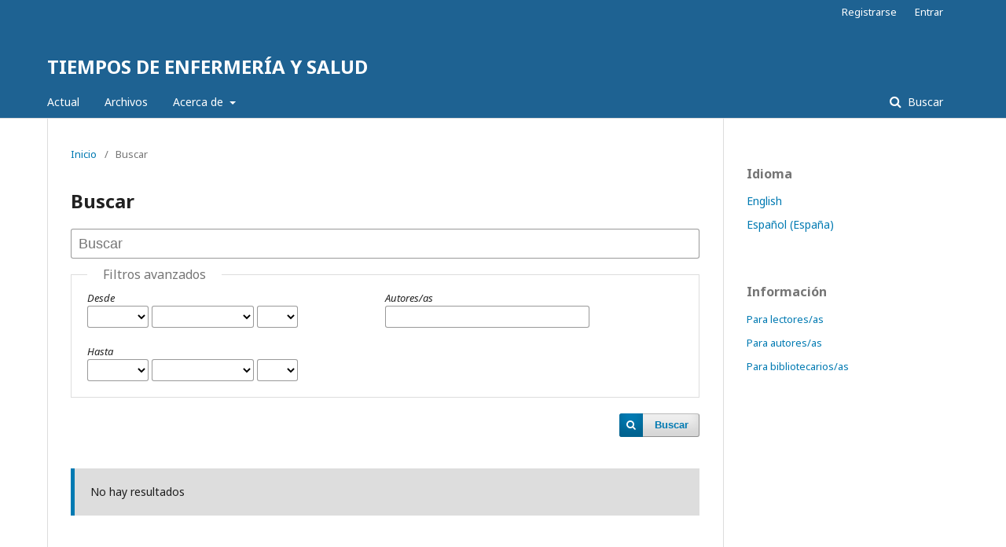

--- FILE ---
content_type: text/html; charset=utf-8
request_url: https://tiemposdeenfermeriaysalud.es/journal/search/search
body_size: 2833
content:
	<!DOCTYPE html>
<html lang="es-ES" xml:lang="es-ES">
<head>
	<meta charset="utf-8">
	<meta name="viewport" content="width=device-width, initial-scale=1.0">
	<title>
		Buscar
							| TIEMPOS DE ENFERMERÍA Y SALUD
			</title>

	
<meta name="generator" content="Open Journal Systems 3.1.2.4">
	<link rel="stylesheet" href="https://tiemposdeenfermeriaysalud.es/journal/$$$call$$$/page/page/css?name=stylesheet" type="text/css" /><link rel="stylesheet" href="//fonts.googleapis.com/css?family=Noto+Sans:400,400italic,700,700italic" type="text/css" /><link rel="stylesheet" href="https://cdnjs.cloudflare.com/ajax/libs/font-awesome/4.7.0/css/font-awesome.css?v=3.1.2.4" type="text/css" />
</head>
<body class="pkp_page_search pkp_op_search" dir="ltr">

	<div class="cmp_skip_to_content">
		<a href="#pkp_content_main">Ir al contenido principal</a>
		<a href="#pkp_content_nav">Ir al menú de navegación principal</a>
		<a href="#pkp_content_footer">Ir al pie de página del sitio</a>
	</div>
	<div class="pkp_structure_page">

				<header class="pkp_structure_head" id="headerNavigationContainer" role="banner">
			<div class="pkp_head_wrapper">

				<div class="pkp_site_name_wrapper">
																<div class="pkp_site_name">
																								<a href="															https://tiemposdeenfermeriaysalud.es/index
													" class="is_text">TIEMPOS DE ENFERMERÍA Y SALUD</a>
																	</div>
									</div>

								
									<nav class="pkp_navigation_primary_row" aria-label="Navegación del sitio">
						<div class="pkp_navigation_primary_wrapper">
																				<ul id="navigationPrimary" class="pkp_navigation_primary pkp_nav_list">
								<li class="">
				<a href="https://tiemposdeenfermeriaysalud.es/journal/issue/current">
					Actual
				</a>
							</li>
								<li class="">
				<a href="https://tiemposdeenfermeriaysalud.es/journal/issue/archive">
					Archivos
				</a>
							</li>
															<li class="">
				<a href="https://tiemposdeenfermeriaysalud.es/journal/about">
					Acerca de
				</a>
									<ul>
																					<li class="">
									<a href="https://tiemposdeenfermeriaysalud.es/journal/about">
										Sobre la revista
									</a>
								</li>
																												<li class="">
									<a href="https://tiemposdeenfermeriaysalud.es/journal/about/submissions">
										Envíos
									</a>
								</li>
																												<li class="">
									<a href="https://tiemposdeenfermeriaysalud.es/journal/about/editorialTeam">
										Equipo editorial
									</a>
								</li>
																												<li class="">
									<a href="https://tiemposdeenfermeriaysalud.es/journal/about/privacy">
										Declaración de privacidad
									</a>
								</li>
																												<li class="">
									<a href="https://tiemposdeenfermeriaysalud.es/journal/about/contact">
										Contacto
									</a>
								</li>
																		</ul>
							</li>
			</ul>

				

																									
	<form class="pkp_search" action="https://tiemposdeenfermeriaysalud.es/journal/search/search" method="get" role="search">
		<input type="hidden" name="csrfToken" value="d40533d924a0f5391592576727c13826">
				
			<input name="query" value="" type="text" aria-label="Búsqueda">
		

		<button type="submit">
			Buscar
		</button>
		<div class="search_controls" aria-hidden="true">
			<a href="https://tiemposdeenfermeriaysalud.es/journal/search/search" class="headerSearchPrompt search_prompt" aria-hidden="true">
				Buscar
			</a>
			<a href="#" class="search_cancel headerSearchCancel" aria-hidden="true"></a>
			<span class="search_loading" aria-hidden="true"></span>
		</div>
	</form>
													</div>
					</nav>
								
				<nav class="pkp_navigation_user_wrapper" id="navigationUserWrapper" aria-label="Navegación del usuario">
						<ul id="navigationUser" class="pkp_navigation_user pkp_nav_list">
								<li class="profile">
				<a href="https://tiemposdeenfermeriaysalud.es/journal/user/register">
					Registrarse
				</a>
							</li>
								<li class="profile">
				<a href="https://tiemposdeenfermeriaysalud.es/journal/login">
					Entrar
				</a>
							</li>
										</ul>

				</nav>
			</div><!-- .pkp_head_wrapper -->
		</header><!-- .pkp_structure_head -->

						<div class="pkp_structure_content has_sidebar">
			<div id="pkp_content_main" class="pkp_structure_main" role="main">

<div class="page page_search">

	<nav class="cmp_breadcrumbs" role="navigation" aria-label="Usted está aquí:">
	<ol>
		<li>
			<a href="https://tiemposdeenfermeriaysalud.es/journal/index">
				Inicio
			</a>
			<span class="separator">/</span>
		</li>
		<li class="current">
			<span aria-current="page">
									Buscar
							</span>
		</li>
	</ol>
</nav>

	<h1>
		Buscar
	</h1>

		
	<form class="cmp_form" method="get" action="https://tiemposdeenfermeriaysalud.es/journal/search/search">
		
				<div class="search_input">
			<label class="pkp_screen_reader" for="query">
				Buscar artículos por
			</label>
			
				<input type="text" id="query" name="query" value="" class="query" placeholder="Buscar">
			
		</div>

		<fieldset class="search_advanced">
			<legend>
				Filtros avanzados
			</legend>
			<div class="date_range">
				<div class="from">
					<label class="label">
						Desde
					</label>
					<select name="dateFromYear">
<option value=""></option>
<option value="2017">2017</option>
<option value="2018">2018</option>
<option value="2019">2019</option>
<option value="2020">2020</option>
<option value="2021">2021</option>
<option value="2022">2022</option>
<option value="2023">2023</option>
</select>
<select name="dateFromMonth">
<option value=""></option>
<option value="01">January</option>
<option value="02">February</option>
<option value="03">March</option>
<option value="04">April</option>
<option value="05">May</option>
<option value="06">June</option>
<option value="07">July</option>
<option value="08">August</option>
<option value="09">September</option>
<option value="10">October</option>
<option value="11">November</option>
<option value="12">December</option>
</select>
<select name="dateFromDay">
<option value=""></option>
<option value="1">01</option>
<option value="2">02</option>
<option value="3">03</option>
<option value="4">04</option>
<option value="5">05</option>
<option value="6">06</option>
<option value="7">07</option>
<option value="8">08</option>
<option value="9">09</option>
<option value="10">10</option>
<option value="11">11</option>
<option value="12">12</option>
<option value="13">13</option>
<option value="14">14</option>
<option value="15">15</option>
<option value="16">16</option>
<option value="17">17</option>
<option value="18">18</option>
<option value="19">19</option>
<option value="20">20</option>
<option value="21">21</option>
<option value="22">22</option>
<option value="23">23</option>
<option value="24">24</option>
<option value="25">25</option>
<option value="26">26</option>
<option value="27">27</option>
<option value="28">28</option>
<option value="29">29</option>
<option value="30">30</option>
<option value="31">31</option>
</select>
				</div>
				<div class="to">
					<label class="label">
						Hasta
					</label>
					<select name="dateToYear">
<option value=""></option>
<option value="2017">2017</option>
<option value="2018">2018</option>
<option value="2019">2019</option>
<option value="2020">2020</option>
<option value="2021">2021</option>
<option value="2022">2022</option>
<option value="2023">2023</option>
</select>
<select name="dateToMonth">
<option value=""></option>
<option value="01">January</option>
<option value="02">February</option>
<option value="03">March</option>
<option value="04">April</option>
<option value="05">May</option>
<option value="06">June</option>
<option value="07">July</option>
<option value="08">August</option>
<option value="09">September</option>
<option value="10">October</option>
<option value="11">November</option>
<option value="12">December</option>
</select>
<select name="dateToDay">
<option value=""></option>
<option value="1">01</option>
<option value="2">02</option>
<option value="3">03</option>
<option value="4">04</option>
<option value="5">05</option>
<option value="6">06</option>
<option value="7">07</option>
<option value="8">08</option>
<option value="9">09</option>
<option value="10">10</option>
<option value="11">11</option>
<option value="12">12</option>
<option value="13">13</option>
<option value="14">14</option>
<option value="15">15</option>
<option value="16">16</option>
<option value="17">17</option>
<option value="18">18</option>
<option value="19">19</option>
<option value="20">20</option>
<option value="21">21</option>
<option value="22">22</option>
<option value="23">23</option>
<option value="24">24</option>
<option value="25">25</option>
<option value="26">26</option>
<option value="27">27</option>
<option value="28">28</option>
<option value="29">29</option>
<option value="30">30</option>
<option value="31">31</option>
</select>
				</div>
			</div>
			<div class="author">
				<label class="label" for="authors">
					Autores/as
				</label>
				
					<input type="text" for="authors" name="authors" value="">
				
			</div>
			
		</fieldset>

		<div class="submit">
			<button class="submit" type="submit">Buscar</button>
		</div>
	</form>

	

		<div class="search_results">
			</div>

							<div class="cmp_notification notice">
			No hay resultados
	</div>
		
		
		
</div><!-- .page -->

	</div><!-- pkp_structure_main -->

									<div class="pkp_structure_sidebar left" role="complementary" aria-label="Barra lateral">
				<div class="pkp_block block_language">
	<span class="title">
		Idioma
	</span>

	<div class="content">
		<ul>
							<li class="locale_en_US" lang="en_US">
					<a href="https://tiemposdeenfermeriaysalud.es/journal/user/setLocale/en_US?source=%2Fjournal%2Fsearch%2Fsearch">
						English
					</a>
				</li>
							<li class="locale_es_ES current" lang="es_ES">
					<a href="https://tiemposdeenfermeriaysalud.es/journal/user/setLocale/es_ES?source=%2Fjournal%2Fsearch%2Fsearch">
						Español (España)
					</a>
				</li>
					</ul>
	</div>
</div><!-- .block_language -->
<div class="pkp_block block_information">
	<span class="title">Información</span>
	<div class="content">
		<ul>
							<li>
					<a href="https://tiemposdeenfermeriaysalud.es/journal/information/readers">
						Para lectores/as
					</a>
				</li>
										<li>
					<a href="https://tiemposdeenfermeriaysalud.es/journal/information/authors">
						Para autores/as
					</a>
				</li>
										<li>
					<a href="https://tiemposdeenfermeriaysalud.es/journal/information/librarians">
						Para bibliotecarios/as
					</a>
				</li>
					</ul>
	</div>
</div>

			</div><!-- pkp_sidebar.left -->
			</div><!-- pkp_structure_content -->

<div id="pkp_content_footer" class="pkp_structure_footer_wrapper" role="contentinfo">

	<div class="pkp_structure_footer">

		
		<div class="pkp_brand_footer" role="complementary">
			<a href="https://tiemposdeenfermeriaysalud.es/journal/about/aboutThisPublishingSystem">
				<img alt="Acerca de este sistema de publicación" src="https://tiemposdeenfermeriaysalud.es/templates/images/ojs_brand.png">
			</a>
		</div>
<!-- Cultural Hosting link -->
<p class="ch-link">Support by <a title="Web Hosting Services for Cultural Heritage Organizations" href="https://culturalhosting.com" target="_blank" rel="noopener">Cultural Hosting</a></p>
<!-- End Cultural Hosting Link -->
	</div>
</div><!-- pkp_structure_footer_wrapper -->

</div><!-- pkp_structure_page -->

<script src="//ajax.googleapis.com/ajax/libs/jquery/3.3.1/jquery.min.js?v=3.1.2.4" type="text/javascript"></script><script src="//ajax.googleapis.com/ajax/libs/jqueryui/1.12.0/jquery-ui.min.js?v=3.1.2.4" type="text/javascript"></script><script src="https://tiemposdeenfermeriaysalud.es/lib/pkp/js/lib/jquery/plugins/jquery.tag-it.js?v=3.1.2.4" type="text/javascript"></script><script src="https://tiemposdeenfermeriaysalud.es/plugins/themes/default/js/lib/popper/popper.js?v=3.1.2.4" type="text/javascript"></script><script src="https://tiemposdeenfermeriaysalud.es/plugins/themes/default/js/lib/bootstrap/util.js?v=3.1.2.4" type="text/javascript"></script><script src="https://tiemposdeenfermeriaysalud.es/plugins/themes/default/js/lib/bootstrap/dropdown.js?v=3.1.2.4" type="text/javascript"></script><script src="https://tiemposdeenfermeriaysalud.es/plugins/themes/default/js/main.js?v=3.1.2.4" type="text/javascript"></script>


</body>
</html>
